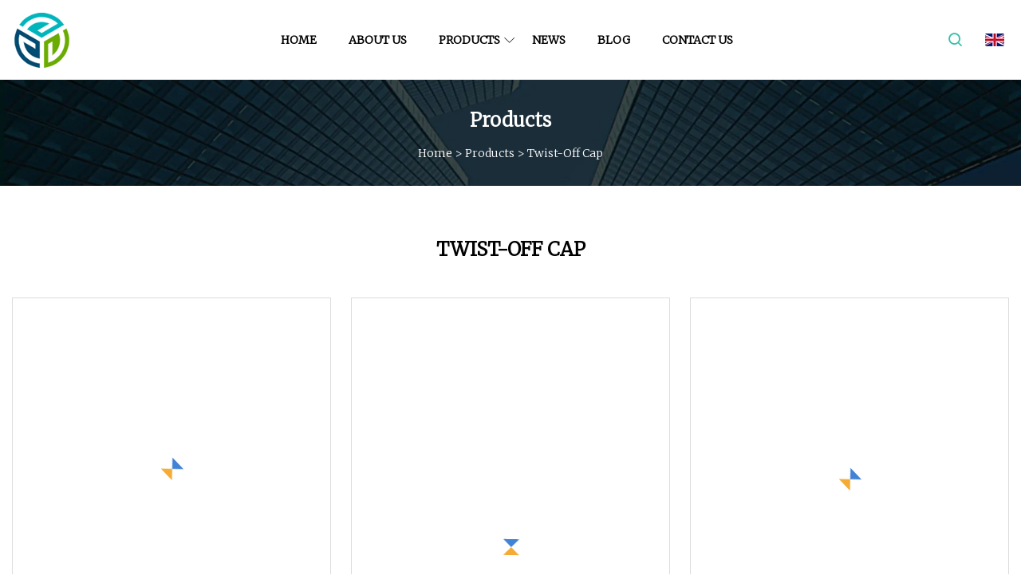

--- FILE ---
content_type: text/html; charset=utf-8
request_url: https://www.wxxrfw.com/twist-off-cap
body_size: 4334
content:
<!doctype html>
<html lang="en">
<head>
<meta http-equiv="Content-type" content="text/html;charset=utf-8">
<title>Twist-off Cap | Xuzhou Tin Can Group Co.,Ltd</title>
<meta name="description" content="Twist-off Cap">
<meta name="keywords" content="Twist-off Cap">
<meta id="view" name="viewport" content="initial-scale=1, minimum-scale=1, maximum-scale=5, viewport-fit=cover">
<meta name="application-name" content="Xuzhou Tin Can Group Co.,Ltd">
<meta name="twitter:card" content="summary">
<meta name="twitter:title" content="Twist-off Cap | Xuzhou Tin Can Group Co.,Ltd">
<meta name="twitter:description" content="Twist-off Cap">
<meta name="twitter:image" content="https://www.wxxrfw.com/uploadimg/logo15167.png">
<meta http-equiv="X-UA-Compatible" content="IE=edge">
<meta property="og:site_name" content="Xuzhou Tin Can Group Co.,Ltd">
<meta property="og:type" content="product.item">
<meta property="og:title" content="Twist-off Cap | Xuzhou Tin Can Group Co.,Ltd">
<meta property="og:description" content="Twist-off Cap">
<meta property="og:url" content="https://www.wxxrfw.com/twist-off-cap">
<meta property="og:image" content="https://www.wxxrfw.com/uploadimg/logo15167.png">
<link href="https://www.wxxrfw.com/twist-off-cap" rel="canonical">
<link href="https://www.wxxrfw.com/uploadimg/ico15167.png" rel="shortcut icon" type="image/x-icon">
<link href="https://fonts.googleapis.com" rel="preconnect">
<link href="https://fonts.gstatic.com" rel="preconnect" crossorigin>
<link href="https://fonts.googleapis.com/css2?family=Merriweather:ital,wght@0,300;1,300&display=swap" rel="stylesheet">
<link href="https://www.wxxrfw.com/themes/zakra/cyan/style.css" rel="stylesheet">
<link href="https://www.wxxrfw.com/themes/zakra/cyan/page.css" rel="stylesheet">
<script type="application/ld+json">
[{"@context": "https://schema.org/",
"@type": "BreadcrumbList",
"itemListElement": [{
"@type": "ListItem",
"name": "Home",
"position": 1,
"item": "https://www.wxxrfw.com"},{
"@type": "ListItem",
"name": "Products",
"position": 2,
"item": "https://www.wxxrfw.com/products"},{
"@type": "ListItem",
"name": "Twist-off Cap",
"position": 3,
"item": "https://www.wxxrfw.com/twist-off-cap"}]}]
</script>
</head>
<body class="index">
<!-- header -->
<header>
  <div class="container">
    <div class="head-logo"><a href="https://www.wxxrfw.com/" title="Xuzhou Tin Can Group Co.,Ltd"><img src="/uploadimg/logo15167.png" width="70" height="70" alt="Xuzhou Tin Can Group Co.,Ltd"><p>Xuzhou Tin Can Group Co.,Ltd</p></a></div>
    <div class="head-content">
      <nav>
        <ul>
          <li><a href="https://www.wxxrfw.com/">Home</a></li>
          <li><a href="https://www.wxxrfw.com/about-us">About us</a></li>
          <li><a href="https://www.wxxrfw.com/products">Products</a><em class="iconfont icon-xiangxia"></em>
            <ul class="submenu">
              <li><a href="https://www.wxxrfw.com/tin-can">Tin Can</a></li>
              <li><a href="https://www.wxxrfw.com/can-lid">Can Lid</a></li>
              <li><a href="https://www.wxxrfw.com/added-value-service">Added Value Service</a></li>
              <li><a href="https://www.wxxrfw.com/electrolytic-tinplate">Electrolytic Tinplate</a></li>
              <li><a href="https://www.wxxrfw.com/beverage-can">Beverage Can</a></li>
              <li><a href="https://www.wxxrfw.com/twist-off-cap">Twist-off Cap</a></li>
              <li><a href="https://www.wxxrfw.com/normal-can-lid">Normal Can Lid</a></li>
              <li><a href="https://www.wxxrfw.com/tinplate-sheet">Tinplate Sheet</a></li>
              <li><a href="https://www.wxxrfw.com/normal-food-can">Normal Food Can</a></li>
              <li><a href="https://www.wxxrfw.com/easy-open-can-lid">Easy Open Can Lid</a></li>
              <li><a href="https://www.wxxrfw.com/two-piece-food-can">Two Piece Food Can</a></li>
              <li><a href="https://www.wxxrfw.com/automatic-packing-machine">Automatic Packing Machine</a></li>
            </ul>
          </li>
          <li><a href="https://www.wxxrfw.com/news">News</a></li>
          <li><a href="https://www.wxxrfw.com/blog">Blog</a></li>
          <li><a href="https://www.wxxrfw.com/contact-us">Contact us</a></li>
        </ul>
      </nav>
    </div>
    <div class="head-right">
      <div class="head-search"><em class="iconfont icon-search"></em>
        <div class="search-box">
          <input type="text" placeholder="Keyword" id="txtSearch">
          <em class="iconfont icon-search" onclick="SearchProBtn()" title="search"></em>
        </div>
      </div>
      <div class="languagelist">
        <div title="Language" class="languagelist-icon"><span>Language</span></div>
        <div class="languagelist-drop"><span class="languagelist-arrow"></span>
          <ul class="languagelist-wrap">
            <li class="languagelist-active"><a href="https://www.wxxrfw.com/twist-off-cap"><img src="https://www.wxxrfw.com/themes/zakra/images/language/en.png" width="24" height="16" alt="English" title="en">English</a></li>
                                    <li>
                                        <a href="https://fr.wxxrfw.com/twist-off-cap">
                                            <img src="/themes/zakra/images/language/fr.png" width="24" height="16" alt="Français" title="fr">
                                            Français
                                        </a>
                                    </li>
                                    <li>
                                        <a href="https://de.wxxrfw.com/twist-off-cap">
                                            <img src="/themes/zakra/images/language/de.png" width="24" height="16" alt="Deutsch" title="de">
                                            Deutsch
                                        </a>
                                    </li>
                                    <li>
                                        <a href="https://es.wxxrfw.com/twist-off-cap">
                                            <img src="/themes/zakra/images/language/es.png" width="24" height="16" alt="Español" title="es">
                                            Español
                                        </a>
                                    </li>
                                    <li>
                                        <a href="https://it.wxxrfw.com/twist-off-cap">
                                            <img src="/themes/zakra/images/language/it.png" width="24" height="16" alt="Italiano" title="it">
                                            Italiano
                                        </a>
                                    </li>
                                    <li>
                                        <a href="https://pt.wxxrfw.com/twist-off-cap">
                                            <img src="/themes/zakra/images/language/pt.png" width="24" height="16" alt="Português" title="pt">
                                            Português
                                        </a>
                                    </li>
                                    <li>
                                        <a href="https://ja.wxxrfw.com/twist-off-cap"><img src="/themes/zakra/images/language/ja.png" width="24" height="16" alt="日本語" title="ja"> 日本語</a>
                                    </li>
                                    <li>
                                        <a href="https://ko.wxxrfw.com/twist-off-cap"><img src="/themes/zakra/images/language/ko.png" width="24" height="16" alt="한국어" title="ko"> 한국어</a>
                                    </li>
                                    <li>
                                        <a href="https://ru.wxxrfw.com/twist-off-cap"><img src="/themes/zakra/images/language/ru.png" width="24" height="16" alt="Русский" title="ru"> Русский</a>
                                    </li>
 	  </ul>
        </div>
      </div>
      <div class="menu-btn"><em></em><em></em><em></em></div>
    </div>
  </div>
</header>
<!-- site content -->
<main>
  <div class="inner-banner"><img src="/themes/zakra/images/inner-banner.webp" alt="banner">
    <div class="inner-content">
      <h2 class="inner-title">Products</h2>
      <div class="page-breadcrumbs"><a href="https://www.wxxrfw.com/">Home</a> > <a href="https://www.wxxrfw.com/products">Products</a> > <span>Twist-off Cap</span></div>
    </div>
  </div>
  <div class="page-main page-flex page-products">
    <div class="container">
      <div class="page-content">
        <h1 class="page-title">Twist-off Cap</h1>
        <ul class="pro-list prolist0">
          <li class="pro-list-item">
            <div class="pro-img"><a href="/products/28mm-plastic-twist-off-cap" class="lazy-wrap"><img data-src="/uploads/s/f168e3db166242fc8faea148ee8a63d5.webp" class="lazy" alt="28mm Plastic Twist off Cap"><span class="lazy-load"></span><div class="pro-mb"><em class="iconfont icon-right"></em></div></a></div>
            <div class="pro-info"><a href="/products/28mm-plastic-twist-off-cap" class="pro-tit line1">28mm Plastic Twist off Cap</a><a href="/products/28mm-plastic-twist-off-cap" class="pro-text line2">Specification: Pictures: Company Information: Yuyao Zhuoxin Imp&Exp co.,ltd was established in 2002.Our main product is </a><a href="/products/28mm-plastic-twist-off-cap" class="pro-more" rel="nofollow">view more</a></div>
          </li>
          <li class="pro-list-item">
            <div class="pro-img"><a href="/products/plastic-bottle-twist-off-pointed-mouth-cap-screw-cap" class="lazy-wrap"><img data-src="/uploads/s/805ae445ab5f494696da0638b324968d.webp" class="lazy" alt="Plastic Bottle Twist off Pointed Mouth Cap Screw Cap"><span class="lazy-load"></span><div class="pro-mb"><em class="iconfont icon-right"></em></div></a></div>
            <div class="pro-info"><a href="/products/plastic-bottle-twist-off-pointed-mouth-cap-screw-cap" class="pro-tit line1">Plastic Bottle Twist off Pointed Mouth Cap Screw Cap</a><a href="/products/plastic-bottle-twist-off-pointed-mouth-cap-screw-cap" class="pro-text line2">Company Profile Ningbo Weland Commodity Co.,Ltd has nearly ten year of cosmetics package business philosophy. We mainly </a><a href="/products/plastic-bottle-twist-off-pointed-mouth-cap-screw-cap" class="pro-more" rel="nofollow">view more</a></div>
          </li>
          <li class="pro-list-item">
            <div class="pro-img"><a href="/products/metal-lug-cap-twist-off-cap-for-glass-jar-and-bottle" class="lazy-wrap"><img data-src="/uploads/s/01179d7257fb4f799fca395b8a213d23.webp" class="lazy" alt="Metal Lug Cap Twist off Cap for Glass Jar and Bottle"><span class="lazy-load"></span><div class="pro-mb"><em class="iconfont icon-right"></em></div></a></div>
            <div class="pro-info"><a href="/products/metal-lug-cap-twist-off-cap-for-glass-jar-and-bottle" class="pro-tit line1">Metal Lug Cap Twist off Cap for Glass Jar and Bottle</a><a href="/products/metal-lug-cap-twist-off-cap-for-glass-jar-and-bottle" class="pro-text line2">Glass Bottle Lid Material: Tinplate Use: Jars Lid Type: Twist Off Cap Feature: Non-Spill; Pilfer-Proof; Non-Refillable S</a><a href="/products/metal-lug-cap-twist-off-cap-for-glass-jar-and-bottle" class="pro-more" rel="nofollow">view more</a></div>
          </li>
          <li class="pro-list-item">
            <div class="pro-img"><a href="/products/wholesale-different-sizes-30mm-to-82mm-tinplate-twist-off-metal-cap-for-glass-pickle-jar" class="lazy-wrap"><img data-src="/uploads/s/62ce080cf566403994a3ff80a8b7f938.webp" class="lazy" alt="Wholesale Different Sizes 30mm to 82mm Tinplate Twist off Metal Cap for Glass Pickle Jar"><span class="lazy-load"></span><div class="pro-mb"><em class="iconfont icon-right"></em></div></a></div>
            <div class="pro-info"><a href="/products/wholesale-different-sizes-30mm-to-82mm-tinplate-twist-off-metal-cap-for-glass-pickle-jar" class="pro-tit line1">Wholesale Different Sizes 30mm to 82mm Tinplate Twist off Metal Cap for Glass Pickle Jar</a><a href="/products/wholesale-different-sizes-30mm-to-82mm-tinplate-twist-off-metal-cap-for-glass-pickle-jar" class="pro-text line2">Overview Size: 38mm 43mm 48mm 53mm 58mm 63mm 70mm 82mm Color: Gold, Black, Silver, Red, White/CustomizedFeatures:This tw</a><a href="/products/wholesale-different-sizes-30mm-to-82mm-tinplate-twist-off-metal-cap-for-glass-pickle-jar" class="pro-more" rel="nofollow">view more</a></div>
          </li>
          <li class="pro-list-item">
            <div class="pro-img"><a href="/products/38mm-43mm-48mm-53mm-58mm-63mm-70mm-82mm-twist-off-lids-tinplate-metal-lug-cap-for-glass-jar" class="lazy-wrap"><img data-src="/uploads/s/a6954d99ba7d45369840ba645e2478a7.webp" class="lazy" alt="38mm 43mm 48mm 53mm 58mm 63mm 70mm 82mm Twist off Lids Tinplate Metal Lug Cap for Glass Jar"><span class="lazy-load"></span><div class="pro-mb"><em class="iconfont icon-right"></em></div></a></div>
            <div class="pro-info"><a href="/products/38mm-43mm-48mm-53mm-58mm-63mm-70mm-82mm-twist-off-lids-tinplate-metal-lug-cap-for-glass-jar" class="pro-tit line1">38mm 43mm 48mm 53mm 58mm 63mm 70mm 82mm Twist off Lids Tinplate Metal Lug Cap for Glass Jar</a><a href="/products/38mm-43mm-48mm-53mm-58mm-63mm-70mm-82mm-twist-off-lids-tinplate-metal-lug-cap-for-glass-jar" class="pro-text line2">Overview Package Size 6.00cm * 6.00cm * 3.00cm Package Gross Weight 0.010kg i Product Description Detailed Photos Twist </a><a href="/products/38mm-43mm-48mm-53mm-58mm-63mm-70mm-82mm-twist-off-lids-tinplate-metal-lug-cap-for-glass-jar" class="pro-more" rel="nofollow">view more</a></div>
          </li>
          <li class="pro-list-item">
            <div class="pro-img"><a href="/products/metal-lug-cap-twist-off-cap-for-glass-jar-and-bottle-303848535863667082mm" class="lazy-wrap"><img data-src="/uploads/s/8ecd377638774ba3b4691c24a0ea6fe0.webp" class="lazy" alt="Metal Lug Cap Twist off Cap for Glass Jar and Bottle 30/38/48/53/58/63/66/70/82mm"><span class="lazy-load"></span><div class="pro-mb"><em class="iconfont icon-right"></em></div></a></div>
            <div class="pro-info"><a href="/products/metal-lug-cap-twist-off-cap-for-glass-jar-and-bottle-303848535863667082mm" class="pro-tit line1">Metal Lug Cap Twist off Cap for Glass Jar and Bottle 30/38/48/53/58/63/66/70/82mm</a><a href="/products/metal-lug-cap-twist-off-cap-for-glass-jar-and-bottle-303848535863667082mm" class="pro-text line2">Glass Bottle Lid Material: Tinplate Use: Jars Lid Type: Twist Off Cap Feature: Non-Spill; Pilfer-Proof; Non-Refillable S</a><a href="/products/metal-lug-cap-twist-off-cap-for-glass-jar-and-bottle-303848535863667082mm" class="pro-more" rel="nofollow">view more</a></div>
          </li>
          <li class="pro-list-item">
            <div class="pro-img"><a href="/products/52mm-53mm-plastic-twist-off-cap-for-cans" class="lazy-wrap"><img data-src="/uploads/s/ed1a3c06b2d940ca93a757c7c3522c6f.webp" class="lazy" alt="52mm 53mm Plastic Twist off Cap for Cans"><span class="lazy-load"></span><div class="pro-mb"><em class="iconfont icon-right"></em></div></a></div>
            <div class="pro-info"><a href="/products/52mm-53mm-plastic-twist-off-cap-for-cans" class="pro-tit line1">52mm 53mm Plastic Twist off Cap for Cans</a><a href="/products/52mm-53mm-plastic-twist-off-cap-for-cans" class="pro-text line2">Product DetailsMOQ: 30,000 pcs each sizeActuator material: PlasticUsage: Aerosol bottle, Spray bottle, Tin Can, Aluminum</a><a href="/products/52mm-53mm-plastic-twist-off-cap-for-cans" class="pro-more" rel="nofollow">view more</a></div>
          </li>
          <li class="pro-list-item">
            <div class="pro-img"><a href="/products/sliver-twist-off-lug-cap-for-glass-bottles" class="lazy-wrap"><img data-src="/uploads/s/84521a4e4d1341b5bf30508d9729fcd7.webp" class="lazy" alt="Sliver Twist off Lug Cap for Glass Bottles"><span class="lazy-load"></span><div class="pro-mb"><em class="iconfont icon-right"></em></div></a></div>
            <div class="pro-info"><a href="/products/sliver-twist-off-lug-cap-for-glass-bottles" class="pro-tit line1">Sliver Twist off Lug Cap for Glass Bottles</a><a href="/products/sliver-twist-off-lug-cap-for-glass-bottles" class="pro-text line2">Overview Size: 38mm 43mm 48mm 53mm 58mm 63mm 70mm 82mm Color: Gold, Black, Silver, Red, White/Customized Features:This t</a><a href="/products/sliver-twist-off-lug-cap-for-glass-bottles" class="pro-more" rel="nofollow">view more</a></div>
          </li>
          <li class="pro-list-item">
            <div class="pro-img"><a href="/products/food-grade-53-twist" class="lazy-wrap"><img data-src="/uploads/s/eaaa7a8f937b4b89a3473998dc6309cf.webp" class="lazy" alt="Food Grade 53# Twist"><span class="lazy-load"></span><div class="pro-mb"><em class="iconfont icon-right"></em></div></a></div>
            <div class="pro-info"><a href="/products/food-grade-53-twist" class="pro-tit line1">Food Grade 53# Twist</a><a href="/products/food-grade-53-twist" class="pro-text line2">Package Size 45.00cm * 51.00cm * 19.00cm Package Gross Weight 10.000kg Basic Info. Product DescriptionThe twist-off cap </a><a href="/products/food-grade-53-twist" class="pro-more" rel="nofollow">view more</a></div>
          </li>
          <li class="pro-list-item">
            <div class="pro-img"><a href="/products/28-mm-metal-lids-28-aluminum-caps28-twist-off-cap-28x18mm-aluminium-ropp-cap" class="lazy-wrap"><img data-src="/uploads/s/990dd95f00164f859de81c3c7cc02e4d.webp" class="lazy" alt="28 mm Metal Lids /28 Aluminum Caps/28 Twist off Cap /28X18mm Aluminium Ropp Cap"><span class="lazy-load"></span><div class="pro-mb"><em class="iconfont icon-right"></em></div></a></div>
            <div class="pro-info"><a href="/products/28-mm-metal-lids-28-aluminum-caps28-twist-off-cap-28x18mm-aluminium-ropp-cap" class="pro-tit line1">28 mm Metal Lids /28 Aluminum Caps/28 Twist off Cap /28X18mm Aluminium Ropp Cap</a><a href="/products/28-mm-metal-lids-28-aluminum-caps28-twist-off-cap-28x18mm-aluminium-ropp-cap" class="pro-text line2">China Manufacturer of quality bottle cap,Aluminum cap, plastic cap and aluminum-plastic cap,T-cork cap ,Plastic cap, as </a><a href="/products/28-mm-metal-lids-28-aluminum-caps28-twist-off-cap-28x18mm-aluminium-ropp-cap" class="pro-more" rel="nofollow">view more</a></div>
          </li>
          <li class="pro-list-item">
            <div class="pro-img"><a href="/products/twist-off-cap-28mm-standard-pco1810-water-cap" class="lazy-wrap"><img data-src="/uploads/s/b7a99a0b32eb47cdb7516e4da442f473.webp" class="lazy" alt="Twist off Cap 28mm Standard Pco1810 Water Cap"><span class="lazy-load"></span><div class="pro-mb"><em class="iconfont icon-right"></em></div></a></div>
            <div class="pro-info"><a href="/products/twist-off-cap-28mm-standard-pco1810-water-cap" class="pro-tit line1">Twist off Cap 28mm Standard Pco1810 Water Cap</a><a href="/products/twist-off-cap-28mm-standard-pco1810-water-cap" class="pro-text line2">Contacts:MiyaMobilephone:+0086 15990049143 Twist off Cap 28mm Standard Pco1810 Water Cap Brief Introduction TAIZHOU HONG</a><a href="/products/twist-off-cap-28mm-standard-pco1810-water-cap" class="pro-more" rel="nofollow">view more</a></div>
          </li>
          <li class="pro-list-item">
            <div class="pro-img"><a href="/products/custom-made-twist-off-cap-up-down-cap-for-aerosol-cans" class="lazy-wrap"><img data-src="/uploads/s/8712bd5db5014e30b7cbed277ae466d9.webp" class="lazy" alt="Custom Made Twist off Cap up Down Cap for Aerosol Cans"><span class="lazy-load"></span><div class="pro-mb"><em class="iconfont icon-right"></em></div></a></div>
            <div class="pro-info"><a href="/products/custom-made-twist-off-cap-up-down-cap-for-aerosol-cans" class="pro-tit line1">Custom Made Twist off Cap up Down Cap for Aerosol Cans</a><a href="/products/custom-made-twist-off-cap-up-down-cap-for-aerosol-cans" class="pro-text line2">Why Choose Us?1. Provide OEM service, Clients could build your unique products, as we provide full service from packing </a><a href="/products/custom-made-twist-off-cap-up-down-cap-for-aerosol-cans" class="pro-more" rel="nofollow">view more</a></div>
          </li>
        </ul>
        <div class="page-paging">
          <a href="/twist-off-cap"><em class="iconfont icon-zuo"></em></a> <span class="act">1</span>  <a href="/twist-off-cap2">2</a><a href="/twist-off-cap2"><em class="iconfont icon-you"></em></a>
        </div>
      </div>
      <div class="page-aside">
        <div class="procate-side side-item">
          <div class="side-tit">Categories</div>
          <ul>
              <li><a href="/tin-can">Tin Can</a></li>
              <li><a href="/can-lid">Can Lid</a></li>
              <li><a href="/added-value-service">Added Value Service</a></li>
              <li><a href="/electrolytic-tinplate">Electrolytic Tinplate</a></li>
              <li><a href="/beverage-can">Beverage Can</a></li>
              <li><a class="active" href="/twist-off-cap">Twist-off Cap</a></li>
              <li><a href="/normal-can-lid">Normal Can Lid</a></li>
              <li><a href="/tinplate-sheet">Tinplate Sheet</a></li>
              <li><a href="/normal-food-can">Normal Food Can</a></li>
              <li><a href="/easy-open-can-lid">Easy Open Can Lid</a></li>
              <li><a href="/two-piece-food-can">Two Piece Food Can</a></li>
              <li><a href="/automatic-packing-machine">Automatic Packing Machine</a></li>
          </ul>
        </div>
      </div>
    </div>
  </div>
</main>

<!-- footer -->
<footer>
  <div class="foot-content">
    <div class="container">
      <div class="foot-item foot-item1">
        <h4 class="foot-tit">QUICK NAVIGATION</h4>
        <ul>
          <li><a href="https://www.wxxrfw.com/">Home</a></li>
          <li><a href="https://www.wxxrfw.com/about-us">About us</a></li>
          <li><a href="https://www.wxxrfw.com/products">Products</a></li>
          <li><a href="https://www.wxxrfw.com/news">News</a></li>
          <li><a href="https://www.wxxrfw.com/blog">Blog</a></li>
          <li><a href="https://www.wxxrfw.com/contact-us">Contact us</a></li>
          <li><a href="https://www.wxxrfw.com/sitemap.xml">Sitemap</a></li>
          <li><a href="https://www.wxxrfw.com/privacy-policy">Privacy Policy</a></li>
        </ul>
      </div>
      <div class="foot-item foot-item2">
        <h4 class="foot-tit">PARTNER COMPANY</h4>
        <ul>
<li><a href="https://www.winsoems.com/manifold/brass-manifolds/" target="_blank">ChinaBrassManifoldsFactory</a></li><li><a href="https://www.longturack.com/network-cabinet/wall-mount-cabinet/" target="_blank">China wall server cabinet</a></li><li><a href="https://www.vegetable-package.com/pallet-net-wrap/" target="_blank">Pallet Net Wrap in stock</a></li><li><a href="https://www.cotecmachine.com/stock-preparation/" target="_blank">Stock Preparation manufacturers</a></li><li><a href="https://www.sihio.com/cut-machine/" target="_blank">Customized cut machine</a></li><li><a href="https://www.centerarmor.com/" target="_blank">Bulletproof Helmet</a></li><li><a href="https://www.lanxinleader.com/" target="_blank">Mma Helmet</a></li><li><a href="https://www.provideosys.com/" target="_blank">Transcoder</a></li>        </ul>
      </div>
      <div class="return-top"><em class="iconfont icon-top"></em></div>
    </div>
  </div>
  <div class="foot-bot">
    <div class="container">Copyright &copy; wxxrfw.com, all rights reserved.&nbsp;&nbsp;Email: <a href="/cdn-cgi/l/email-protection#0568646b616445727d7d7763722b666a68" target="_blank"><span class="__cf_email__" data-cfemail="5b363a353f3a1b2c2323293d2c75383436">[email&#160;protected]</span></a></div>
  </div>
</footer>
 
<!-- script include -->
<script data-cfasync="false" src="/cdn-cgi/scripts/5c5dd728/cloudflare-static/email-decode.min.js"></script><script src="https://www.wxxrfw.com/themes/zakra/js/jquery3.6.1.js"></script>
<script src="https://www.wxxrfw.com/themes/zakra/js/vanilla-lazyload.js"></script>
<script src="https://www.wxxrfw.com/themes/zakra/js/style.js"></script>
<script src="https://www.wxxrfw.com/themes/zakra/js/page.js"></script>
<script type="text/javascript" src="//info.53hu.net/traffic.js?id=08a984h6ak"></script>
<script defer src="https://static.cloudflareinsights.com/beacon.min.js/vcd15cbe7772f49c399c6a5babf22c1241717689176015" integrity="sha512-ZpsOmlRQV6y907TI0dKBHq9Md29nnaEIPlkf84rnaERnq6zvWvPUqr2ft8M1aS28oN72PdrCzSjY4U6VaAw1EQ==" data-cf-beacon='{"version":"2024.11.0","token":"e6d68476fa5642ac8daa2f8c29af992f","r":1,"server_timing":{"name":{"cfCacheStatus":true,"cfEdge":true,"cfExtPri":true,"cfL4":true,"cfOrigin":true,"cfSpeedBrain":true},"location_startswith":null}}' crossorigin="anonymous"></script>
</body>
</html>


--- FILE ---
content_type: text/css
request_url: https://www.wxxrfw.com/themes/zakra/cyan/style.css
body_size: 2503
content:
@charset "utf-8";@import url(../fonts/iconfont.css);:root{--color:#45B2A0;--darkcolor:#36BFA8}*{margin:0px;padding:0px;box-sizing:border-box;font-family:'Merriweather', Microsoft YaHei}img{max-width:100%;height:auto;vertical-align:bottom}a{color:inherit;text-decoration:none}a:hover{text-decoration:none}a,a:hover,a:visited,a:link,a:active,a:focus{text-decoration:none;-webkit-tap-highlight-color:rgba(0,0,0,0)}ul,li,ol{list-style:none}input,textarea{outline:none}img.lazy{display:inline-block;opacity:0}img.lazy,img.tst{transition:opacity 0.6s,transform 0.3s ease}img.loaded{opacity:1}img:not([src]){visibility:hidden}.lazy-load{display:inline-block;width:0;height:0;border-left:10px solid transparent;border-right:10px solid transparent;border-bottom:10px solid #4183d7;border-top:10px solid #f5ab35;animation:loading-animation 1.2s ease-in-out infinite alternate;top:50%;left:50%;margin-top:-9px;margin-left:-9px;position:absolute}.lazy-wrap{display:block;position:relative;overflow:hidden}.lazy-wrap::after{content:"";display:block;padding-bottom:100%}.lazy-wrap.lazy-loaded .lazy-load{-webkit-animation:none;animation:none;display:none}.lazy-wrap.lazy-loaded::after{padding-bottom:0}@keyframes loading{0%{transform:scale(0.2);opacity:1}to{transform:scale(2);opacity:0}}@keyframes loading-animation{from{transform:rotate(0deg)}to{transform:rotate(720deg)}}.line1{display:-webkit-box;-webkit-box-orient:vertical;-webkit-line-clamp:1;overflow:hidden}.line2{display:-webkit-box;-webkit-box-orient:vertical;-webkit-line-clamp:2;overflow:hidden}.line3{display:-webkit-box;-webkit-box-orient:vertical;-webkit-line-clamp:3;overflow:hidden}.line4{display:-webkit-box;-webkit-box-orient:vertical;-webkit-line-clamp:4;overflow:hidden}.line5{display:-webkit-box;-webkit-box-orient:vertical;-webkit-line-clamp:5;overflow:hidden}.line5{display:-webkit-box;-webkit-box-orient:vertical;-webkit-line-clamp:8;overflow:hidden}body{font-size:16px;overflow-x:hidden;font-weight:400;line-height:1.7;position:relative}body.is-act{overflow:hidden}.container{width:100%;max-width:1600px;margin:0px auto;padding:0px 15px;position:relative}.index>main{margin-top:100px}.index>main>section{padding:4% 0px;position:relative}.languagelist{display:inline-block;position:relative;margin-left:20px}.languagelist-icon{display:block;width:100%;height:30px;line-height:30px;border:none;background:left center/24px no-repeat;background-image:url(/themes/zakra/images/language/languagelist.webp);cursor:pointer;padding:0 14px 0 30px;box-sizing:border-box;font-size:14px;position:relative;user-select:none}.languagelist-icon::before{content:"";display:block;position:absolute;right:0px;top:50%;width:6px;height:6px;border:0 solid #333;border-bottom-width:1px;border-left-width:1px;transform:rotate(-45deg);margin-top:-4px}.languagelist-drop{position:absolute;top:calc(100% + 26px);right:50%;transform:translateX(50%);background:#FFF;border:1px solid #ebeef5;border-radius:4px;box-shadow:0 2px 12px 0 rgba(0,0,0,0.1);z-index:9999;visibility:hidden;opacity:0;transition:opacity 0.3s,top 0.3s}.languagelist-drop.active{visibility:visible;opacity:1;top:calc(100% + 16px)}.languagelist-arrow{display:block;width:10px;height:10px;background-color:#FFF;border-top:1px solid #ebeef5;border-left:1px solid #ebeef5;transform:translateX(-50%) rotate(45deg);position:absolute;top:-6px;left:50%}.languagelist-wrap{width:140px;padding:8px 0;box-sizing:border-box;list-style:none}.languagelist-flex .languagelist-wrap{width:340px;display:flex;flex-wrap:wrap;padding:8px}.languagelist-wrap li{width:100%;padding:8px 16px;box-sizing:border-box;transition:background-color 0.3s}.languagelist-flex .languagelist-wrap li{width:33%;padding:8px 6px}.languagelist-wrap li.languagelist-active,.languagelist-wrap li:hover{background-color:#EEE}.languagelist-wrap li a{display:block;color:#000;font-size:12px;text-decoration:none;white-space:nowrap;text-overflow:ellipsis;overflow:hidden}.languagelist-wrap li img{display:inline-block;width:24px;height:16px;vertical-align:-0.25em;margin-right:4px}.languagelist-icon span,.languagelist-icon::before{display:none}.languagelist-icon{padding:0px 15px}@media (max-width:768px){.languagelist{margin-left:auto}.languagelist-icon{background-size:26px}}header{height:100px;width:100%;position:fixed;top:0px;left:0px;background-color:#FFF;z-index:9;transition:0.2s ease}header.act{height:80px;box-shadow:1px 2px 10px rgb(0 0 0 / 10%)}header .container{height:100%;display:flex;align-items:center;justify-content:space-between}.head-logo{height:100%}.head-logo a{height:100%;display:flex;align-items:center}.head-logo a img{max-height:80%;max-width:200px;width:auto;object-fit:contain}.head-logo a p{margin-left:10px;font-weight:bold}header .menu-btn{display:none}.head-content{height:100%}header nav{height:100%}header nav>ul{height:100%;display:flex;align-items:center}header nav ul li{height:100%}header nav>ul>li>a{position:relative;margin:0px 25px;height:100%;display:flex;align-items:center;overflow:hidden;font-weight:bold;font-size:14px;transition:all 0.2s ease}header nav>ul>li a{color:#000;text-transform:uppercase}header nav>ul>li.active>a,header nav>ul>li>a:hover{color:var(--darkcolor)}header nav>ul>li>a:after{content:'';position:absolute;width:100%;height:2px;background-color:var(--color);left:-100%;bottom:30px;transition:all 0.2s ease}header nav>ul>li em{position:absolute;left:calc(100% - 15px);top:50%;transform:translateY(-50%);font-size:14px !important}header.act nav>ul>li>a:after{bottom:20px}header nav>ul>li.active>a:after,header nav>ul>li>a:hover:after{left:0px}header nav>ul>li{position:relative}header nav>ul>li .submenu{position:absolute;top:100%;left:50%;background-color:#FFF;width:auto;opacity:0;transform:translateX(-50%) rotateX(-90deg);transform-origin:top;transition:all 0.3s ease}header nav>ul>li .submenu a{padding:5px;white-space:nowrap;display:block;text-transform:capitalize;transition:0.2s ease}header nav>ul>li:hover .submenu{opacity:1;transform:translateX(-50%) rotateX(0)}header nav>ul>li .submenu a:hover{color:var(--color)}.head-right{height:100%;display:flex;align-items:center}.head-search{position:relative;height:100%;display:flex;align-items:center;cursor:pointer}.head-search em{font-size:24px;color:var(--darkcolor);padding:5px}.search-box{position:absolute;right:0px;top:100%;display:flex;align-items:center;height:40px;border:1px solid var(--darkcolor);overflow:hidden;opacity:0;transform:rotateX(-90deg);transform-origin:top;transition:all 0.3s ease;background-color:#FFF}.search-box.active{opacity:1;transform:rotateX(0)}.search-box input{width:200px;height:40px;border:none;padding:0 10px}.search-box em{width:40px;line-height:40px;text-align:center;padding:0px;height:100%;border-left:1px solid var(--darkcolor)}footer{background:#000;color:#999}footer a:hover{color:var(--color);transition:color .3s ease}.foot-content{padding:40px 0px;text-align:center}.foot-tit{color:#FFF;font-size:22px;text-transform:uppercase}.foot-item{margin-bottom:20px}.foot-item ul{display:flex;flex-wrap:wrap;justify-content:center;margin-top:20px}.foot-item ul li{padding:0px 20px}.foot-item1 ul li a{position:relative;text-transform:capitalize}.foot-item1 ul li a em{position:absolute;top:0px;left:100%;padding-left:5px;opacity:0;transition:opactiy 0.3s ease}.foot-item ul li a:hover em{opacity:1}.foot-item ul li{margin-bottom:20px}.foot-content .container{max-width:1200px}.return-top{width:40px;height:40px;border-radius:50%;border:1px solid #999;display:flex;align-items:center;justify-content:center;margin:0px auto;cursor:pointer;transition:all 0.3s ease}.return-top:hover{transform:translateY(-10px)}.return-top em{font-size:24px}.foot-bot{background-color:#171717;height:50px}.foot-bot .container{font-size:12px;display:flex;justify-content:center;align-items:center;height:100%}@media (max-width:1280px){header nav>ul>li>a{margin:0 20px}.head-logo a p{display:none}}@media (max-width:768px){header{height:60px !important}.index>main{margin-top:60px}.index>main>section{padding:40px 0px}header .menu-btn{display:block;position:relative;display:flex;align-items:center;width:50px;height:50px;cursor:pointer}header .menu-btn.m-act em{width:32px !important;top:50% !important}header .menu-btn.m-act em:nth-child(1){transform:rotate(45deg)}header .menu-btn.m-act em:nth-child(2){width:0px !important}header .menu-btn.m-act em:nth-child(3){transform:rotate(-45deg)}header .menu-btn em{height:3px;background:#333;position:absolute;right:0px;border-radius:4px;transition:all 0.2s linear}header .menu-btn em:nth-child(1){width:30px;top:30%}header .menu-btn em:nth-child(2){width:22px;top:48%}header .menu-btn em:nth-child(3){width:26px;top:70%}.head-content{position:fixed;left:100%;top:60px;width:100%;height:calc(100vh - 60px);background-color:#FFF;padding:20px;overflow-y:scroll;transition:0.3s ease}.head-content.active{left:0px}header nav ul{flex-direction:column}header nav ul li{width:100%;height:auto}header nav>ul>li a{padding:20px 20px;margin:0px}header nav>ul>li.active>a,header nav>ul>li>a:hover{background-color:#DCE2E9;color:var(--color)}header nav>ul>li.active>a:after,header nav>ul>li>a:hover:after{display:none}.head-search{height:auto}.head-search>em{display:none}.head-content .search-box{display:flex;opacity:1;transform:unset;position:unset;width:100%;margin-bottom:20px}.search-box input{flex:1}header nav>ul>li .submenu{position:unset;transform:none !important;opacity:1;display:none;transition:none;padding-left:30px}header nav>ul>li.act{background-color:#DCE2E9}header nav>ul>li.act>a{color:var(--color)}header nav>ul>li em{width:22px;height:22px;transition:0.2s ease}header nav>ul>li.act .submenu{background-color:#DCE2E9}header nav>ul>li a{height:auto;color:#000}header nav>ul>li em{top:30px;right:20px;left:auto}}@media (max-width:768px){.foot-item ul li{width:50%;padding:0px;display:-webkit-box;-webkit-box-orient:vertical;-webkit-line-clamp:1;overflow:hidden}.foot-item1 ul li{width:33.33%}.foot-content{padding:30px 0px}.foot-item ul{margin-top:20px}.foot-item{margin-bottom:20px}.foot-tit{font-size:18px;font-weight:500}.return-top{width:40px;height:40px}.return-top em{font-size:20px}.foot-bot{height:40px}.foot-bot .container{font-size:12px}}.sharewrap-box{display:flex;align-items:center;padding-top:20px}.sharewrap-box span{color:var(--darkcolor);margin-right:15px}.sharewrap{width:100%;height:35px;display:flex;align-items:center}.sharewrap>div{margin-right:6px}.sharewrap .share-item{position:relative;height:30px;width:30px;transition:0.4s all;transition-delay:30ms;cursor:pointer;overflow:hidden;border-radius:2px}.sharewrap .share-item:hover{transform:translateY(-6px)}.sharewrap .facebook{background:url(/themes/zakra/images/facebook.webp) no-repeat;background-size:100% 100%}.sharewrap .twitter{background:url(/themes/zakra/images/twitter.webp) no-repeat;background-size:100% 100%}.sharewrap .linkedin{background:url(/themes/zakra/images/linkedin.webp) no-repeat;background-size:100% 100%}.sharewrap .pinterest{background:url(/themes/zakra/images/pinterest.webp) no-repeat;background-size:100% 100%}@media (max-width:768px){.sharewrap{width:100%}.sharewrap .share-item:hover{transform:translateY(0)}.sharewrap .share-item{width:25px;height:25px}}

--- FILE ---
content_type: application/javascript
request_url: https://www.wxxrfw.com/jk23cp0w7g0qw968a52o?c=x7q88m5u
body_size: -244
content:
var id = "06347b04705f4d206cf567dd51c7d7bc";
        
